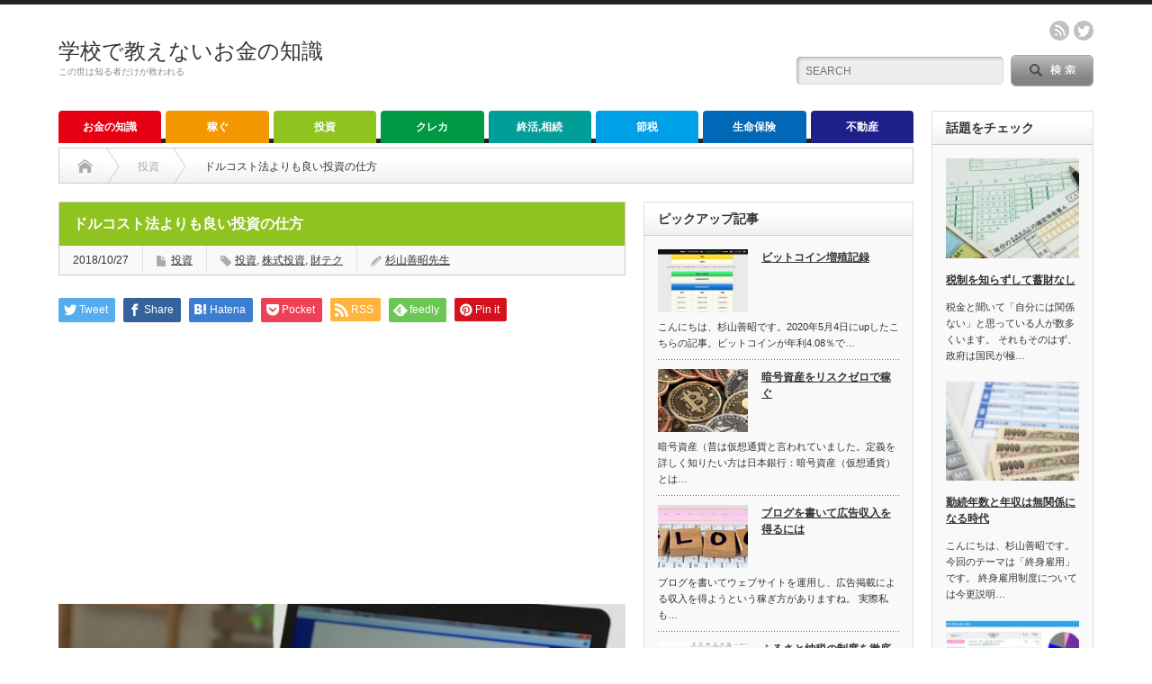

--- FILE ---
content_type: text/html; charset=UTF-8
request_url: https://money-school.net/dollar/
body_size: 15876
content:
<!DOCTYPE html PUBLIC "-//W3C//DTD XHTML 1.1//EN" "http://www.w3.org/TR/xhtml11/DTD/xhtml11.dtd">
<!--[if lt IE 9]><html xmlns="http://www.w3.org/1999/xhtml" xmlns:fb="http://www.facebook.com/2008/fbml" xmlns:og="http://ogp.me/ns#" class="ie"><![endif]-->
<!--[if (gt IE 9)|!(IE)]><!--><html xmlns="http://www.w3.org/1999/xhtml" xmlns:fb="http://www.facebook.com/2008/fbml" xmlns:og="http://ogp.me/ns#"><!--<![endif]-->
<head profile="http://gmpg.org/xfn/11">
<meta http-equiv="Content-Type" content="text/html; charset=UTF-8" />
<meta http-equiv="X-UA-Compatible" content="IE=edge,chrome=1" />
<meta name="viewport" content="width=device-width" />
<title>ドルコスト法よりも良い投資の仕方 | 学校で教えないお金の知識</title>
<meta name="description" content="投資の仕方を変えてみました。今までは、毎月定期的に一定金額を購入していました。購入する銘柄は、私が決めたROE,PER,PBRの数値をクリアしているもの。その他は調べません。" />
<meta property="og:type" content="article">
<meta property="og:url" content="https://money-school.net/dollar/">
<meta property="og:title" content="ドルコスト法よりも良い投資の仕方 &#8211; 学校で教えないお金の知識">
<meta property="og:description" content="投資の仕方を変えてみました。今までは、毎月定期的に一定金額を購入していました。購入する銘柄は、私が決めたROE,PER,PBRの数値をクリアしているもの。その他は調べません。">
<meta property="og:site_name" content="学校で教えないお金の知識">
<meta property="og:image" content="https://money-school.net/wp-content/uploads/2018/10/aea3bb51eee33861d7dea1dccb51f368_m.jpg">
<meta property="og:image:secure_url" content="https://money-school.net/wp-content/uploads/2018/10/aea3bb51eee33861d7dea1dccb51f368_m.jpg"> 
<meta property="og:image:width" content="800"> 
<meta property="og:image:height" content="354">
<meta name="twitter:card" content="summary">
<meta name="twitter:site" content="@moneyschool_net">
<meta name="twitter:creator" content="moneyschool_net">
<meta name="twitter:title" content="ドルコスト法よりも良い投資の仕方 &#8211; 学校で教えないお金の知識">
<meta property="twitter:description" content="投資の仕方を変えてみました。今までは、毎月定期的に一定金額を購入していました。購入する銘柄は、私が決めたROE,PER,PBRの数値をクリアしているもの。その他は調べません。">
<meta name="twitter:image:src" content="https://money-school.net/wp-content/uploads/2018/10/aea3bb51eee33861d7dea1dccb51f368_m.jpg">

<link rel="alternate" type="application/rss+xml" title="学校で教えないお金の知識 RSS Feed" href="https://money-school.net/feed/" />
<link rel="alternate" type="application/atom+xml" title="学校で教えないお金の知識 Atom Feed" href="https://money-school.net/feed/atom/" /> 
<link rel="pingback" href="https://money-school.net/xmlrpc.php" />

 
<meta name='robots' content='max-image-preview:large' />
<script type="text/javascript">
/* <![CDATA[ */
window._wpemojiSettings = {"baseUrl":"https:\/\/s.w.org\/images\/core\/emoji\/14.0.0\/72x72\/","ext":".png","svgUrl":"https:\/\/s.w.org\/images\/core\/emoji\/14.0.0\/svg\/","svgExt":".svg","source":{"concatemoji":"https:\/\/money-school.net\/wp-includes\/js\/wp-emoji-release.min.js?ver=6.4.7"}};
/*! This file is auto-generated */
!function(i,n){var o,s,e;function c(e){try{var t={supportTests:e,timestamp:(new Date).valueOf()};sessionStorage.setItem(o,JSON.stringify(t))}catch(e){}}function p(e,t,n){e.clearRect(0,0,e.canvas.width,e.canvas.height),e.fillText(t,0,0);var t=new Uint32Array(e.getImageData(0,0,e.canvas.width,e.canvas.height).data),r=(e.clearRect(0,0,e.canvas.width,e.canvas.height),e.fillText(n,0,0),new Uint32Array(e.getImageData(0,0,e.canvas.width,e.canvas.height).data));return t.every(function(e,t){return e===r[t]})}function u(e,t,n){switch(t){case"flag":return n(e,"\ud83c\udff3\ufe0f\u200d\u26a7\ufe0f","\ud83c\udff3\ufe0f\u200b\u26a7\ufe0f")?!1:!n(e,"\ud83c\uddfa\ud83c\uddf3","\ud83c\uddfa\u200b\ud83c\uddf3")&&!n(e,"\ud83c\udff4\udb40\udc67\udb40\udc62\udb40\udc65\udb40\udc6e\udb40\udc67\udb40\udc7f","\ud83c\udff4\u200b\udb40\udc67\u200b\udb40\udc62\u200b\udb40\udc65\u200b\udb40\udc6e\u200b\udb40\udc67\u200b\udb40\udc7f");case"emoji":return!n(e,"\ud83e\udef1\ud83c\udffb\u200d\ud83e\udef2\ud83c\udfff","\ud83e\udef1\ud83c\udffb\u200b\ud83e\udef2\ud83c\udfff")}return!1}function f(e,t,n){var r="undefined"!=typeof WorkerGlobalScope&&self instanceof WorkerGlobalScope?new OffscreenCanvas(300,150):i.createElement("canvas"),a=r.getContext("2d",{willReadFrequently:!0}),o=(a.textBaseline="top",a.font="600 32px Arial",{});return e.forEach(function(e){o[e]=t(a,e,n)}),o}function t(e){var t=i.createElement("script");t.src=e,t.defer=!0,i.head.appendChild(t)}"undefined"!=typeof Promise&&(o="wpEmojiSettingsSupports",s=["flag","emoji"],n.supports={everything:!0,everythingExceptFlag:!0},e=new Promise(function(e){i.addEventListener("DOMContentLoaded",e,{once:!0})}),new Promise(function(t){var n=function(){try{var e=JSON.parse(sessionStorage.getItem(o));if("object"==typeof e&&"number"==typeof e.timestamp&&(new Date).valueOf()<e.timestamp+604800&&"object"==typeof e.supportTests)return e.supportTests}catch(e){}return null}();if(!n){if("undefined"!=typeof Worker&&"undefined"!=typeof OffscreenCanvas&&"undefined"!=typeof URL&&URL.createObjectURL&&"undefined"!=typeof Blob)try{var e="postMessage("+f.toString()+"("+[JSON.stringify(s),u.toString(),p.toString()].join(",")+"));",r=new Blob([e],{type:"text/javascript"}),a=new Worker(URL.createObjectURL(r),{name:"wpTestEmojiSupports"});return void(a.onmessage=function(e){c(n=e.data),a.terminate(),t(n)})}catch(e){}c(n=f(s,u,p))}t(n)}).then(function(e){for(var t in e)n.supports[t]=e[t],n.supports.everything=n.supports.everything&&n.supports[t],"flag"!==t&&(n.supports.everythingExceptFlag=n.supports.everythingExceptFlag&&n.supports[t]);n.supports.everythingExceptFlag=n.supports.everythingExceptFlag&&!n.supports.flag,n.DOMReady=!1,n.readyCallback=function(){n.DOMReady=!0}}).then(function(){return e}).then(function(){var e;n.supports.everything||(n.readyCallback(),(e=n.source||{}).concatemoji?t(e.concatemoji):e.wpemoji&&e.twemoji&&(t(e.twemoji),t(e.wpemoji)))}))}((window,document),window._wpemojiSettings);
/* ]]> */
</script>
<style id='wp-emoji-styles-inline-css' type='text/css'>

	img.wp-smiley, img.emoji {
		display: inline !important;
		border: none !important;
		box-shadow: none !important;
		height: 1em !important;
		width: 1em !important;
		margin: 0 0.07em !important;
		vertical-align: -0.1em !important;
		background: none !important;
		padding: 0 !important;
	}
</style>
<link rel='stylesheet' id='wp-block-library-css' href='https://money-school.net/wp-includes/css/dist/block-library/style.min.css?ver=6.4.7' type='text/css' media='all' />
<style id='classic-theme-styles-inline-css' type='text/css'>
/*! This file is auto-generated */
.wp-block-button__link{color:#fff;background-color:#32373c;border-radius:9999px;box-shadow:none;text-decoration:none;padding:calc(.667em + 2px) calc(1.333em + 2px);font-size:1.125em}.wp-block-file__button{background:#32373c;color:#fff;text-decoration:none}
</style>
<style id='global-styles-inline-css' type='text/css'>
body{--wp--preset--color--black: #000000;--wp--preset--color--cyan-bluish-gray: #abb8c3;--wp--preset--color--white: #ffffff;--wp--preset--color--pale-pink: #f78da7;--wp--preset--color--vivid-red: #cf2e2e;--wp--preset--color--luminous-vivid-orange: #ff6900;--wp--preset--color--luminous-vivid-amber: #fcb900;--wp--preset--color--light-green-cyan: #7bdcb5;--wp--preset--color--vivid-green-cyan: #00d084;--wp--preset--color--pale-cyan-blue: #8ed1fc;--wp--preset--color--vivid-cyan-blue: #0693e3;--wp--preset--color--vivid-purple: #9b51e0;--wp--preset--gradient--vivid-cyan-blue-to-vivid-purple: linear-gradient(135deg,rgba(6,147,227,1) 0%,rgb(155,81,224) 100%);--wp--preset--gradient--light-green-cyan-to-vivid-green-cyan: linear-gradient(135deg,rgb(122,220,180) 0%,rgb(0,208,130) 100%);--wp--preset--gradient--luminous-vivid-amber-to-luminous-vivid-orange: linear-gradient(135deg,rgba(252,185,0,1) 0%,rgba(255,105,0,1) 100%);--wp--preset--gradient--luminous-vivid-orange-to-vivid-red: linear-gradient(135deg,rgba(255,105,0,1) 0%,rgb(207,46,46) 100%);--wp--preset--gradient--very-light-gray-to-cyan-bluish-gray: linear-gradient(135deg,rgb(238,238,238) 0%,rgb(169,184,195) 100%);--wp--preset--gradient--cool-to-warm-spectrum: linear-gradient(135deg,rgb(74,234,220) 0%,rgb(151,120,209) 20%,rgb(207,42,186) 40%,rgb(238,44,130) 60%,rgb(251,105,98) 80%,rgb(254,248,76) 100%);--wp--preset--gradient--blush-light-purple: linear-gradient(135deg,rgb(255,206,236) 0%,rgb(152,150,240) 100%);--wp--preset--gradient--blush-bordeaux: linear-gradient(135deg,rgb(254,205,165) 0%,rgb(254,45,45) 50%,rgb(107,0,62) 100%);--wp--preset--gradient--luminous-dusk: linear-gradient(135deg,rgb(255,203,112) 0%,rgb(199,81,192) 50%,rgb(65,88,208) 100%);--wp--preset--gradient--pale-ocean: linear-gradient(135deg,rgb(255,245,203) 0%,rgb(182,227,212) 50%,rgb(51,167,181) 100%);--wp--preset--gradient--electric-grass: linear-gradient(135deg,rgb(202,248,128) 0%,rgb(113,206,126) 100%);--wp--preset--gradient--midnight: linear-gradient(135deg,rgb(2,3,129) 0%,rgb(40,116,252) 100%);--wp--preset--font-size--small: 13px;--wp--preset--font-size--medium: 20px;--wp--preset--font-size--large: 36px;--wp--preset--font-size--x-large: 42px;--wp--preset--spacing--20: 0.44rem;--wp--preset--spacing--30: 0.67rem;--wp--preset--spacing--40: 1rem;--wp--preset--spacing--50: 1.5rem;--wp--preset--spacing--60: 2.25rem;--wp--preset--spacing--70: 3.38rem;--wp--preset--spacing--80: 5.06rem;--wp--preset--shadow--natural: 6px 6px 9px rgba(0, 0, 0, 0.2);--wp--preset--shadow--deep: 12px 12px 50px rgba(0, 0, 0, 0.4);--wp--preset--shadow--sharp: 6px 6px 0px rgba(0, 0, 0, 0.2);--wp--preset--shadow--outlined: 6px 6px 0px -3px rgba(255, 255, 255, 1), 6px 6px rgba(0, 0, 0, 1);--wp--preset--shadow--crisp: 6px 6px 0px rgba(0, 0, 0, 1);}:where(.is-layout-flex){gap: 0.5em;}:where(.is-layout-grid){gap: 0.5em;}body .is-layout-flow > .alignleft{float: left;margin-inline-start: 0;margin-inline-end: 2em;}body .is-layout-flow > .alignright{float: right;margin-inline-start: 2em;margin-inline-end: 0;}body .is-layout-flow > .aligncenter{margin-left: auto !important;margin-right: auto !important;}body .is-layout-constrained > .alignleft{float: left;margin-inline-start: 0;margin-inline-end: 2em;}body .is-layout-constrained > .alignright{float: right;margin-inline-start: 2em;margin-inline-end: 0;}body .is-layout-constrained > .aligncenter{margin-left: auto !important;margin-right: auto !important;}body .is-layout-constrained > :where(:not(.alignleft):not(.alignright):not(.alignfull)){max-width: var(--wp--style--global--content-size);margin-left: auto !important;margin-right: auto !important;}body .is-layout-constrained > .alignwide{max-width: var(--wp--style--global--wide-size);}body .is-layout-flex{display: flex;}body .is-layout-flex{flex-wrap: wrap;align-items: center;}body .is-layout-flex > *{margin: 0;}body .is-layout-grid{display: grid;}body .is-layout-grid > *{margin: 0;}:where(.wp-block-columns.is-layout-flex){gap: 2em;}:where(.wp-block-columns.is-layout-grid){gap: 2em;}:where(.wp-block-post-template.is-layout-flex){gap: 1.25em;}:where(.wp-block-post-template.is-layout-grid){gap: 1.25em;}.has-black-color{color: var(--wp--preset--color--black) !important;}.has-cyan-bluish-gray-color{color: var(--wp--preset--color--cyan-bluish-gray) !important;}.has-white-color{color: var(--wp--preset--color--white) !important;}.has-pale-pink-color{color: var(--wp--preset--color--pale-pink) !important;}.has-vivid-red-color{color: var(--wp--preset--color--vivid-red) !important;}.has-luminous-vivid-orange-color{color: var(--wp--preset--color--luminous-vivid-orange) !important;}.has-luminous-vivid-amber-color{color: var(--wp--preset--color--luminous-vivid-amber) !important;}.has-light-green-cyan-color{color: var(--wp--preset--color--light-green-cyan) !important;}.has-vivid-green-cyan-color{color: var(--wp--preset--color--vivid-green-cyan) !important;}.has-pale-cyan-blue-color{color: var(--wp--preset--color--pale-cyan-blue) !important;}.has-vivid-cyan-blue-color{color: var(--wp--preset--color--vivid-cyan-blue) !important;}.has-vivid-purple-color{color: var(--wp--preset--color--vivid-purple) !important;}.has-black-background-color{background-color: var(--wp--preset--color--black) !important;}.has-cyan-bluish-gray-background-color{background-color: var(--wp--preset--color--cyan-bluish-gray) !important;}.has-white-background-color{background-color: var(--wp--preset--color--white) !important;}.has-pale-pink-background-color{background-color: var(--wp--preset--color--pale-pink) !important;}.has-vivid-red-background-color{background-color: var(--wp--preset--color--vivid-red) !important;}.has-luminous-vivid-orange-background-color{background-color: var(--wp--preset--color--luminous-vivid-orange) !important;}.has-luminous-vivid-amber-background-color{background-color: var(--wp--preset--color--luminous-vivid-amber) !important;}.has-light-green-cyan-background-color{background-color: var(--wp--preset--color--light-green-cyan) !important;}.has-vivid-green-cyan-background-color{background-color: var(--wp--preset--color--vivid-green-cyan) !important;}.has-pale-cyan-blue-background-color{background-color: var(--wp--preset--color--pale-cyan-blue) !important;}.has-vivid-cyan-blue-background-color{background-color: var(--wp--preset--color--vivid-cyan-blue) !important;}.has-vivid-purple-background-color{background-color: var(--wp--preset--color--vivid-purple) !important;}.has-black-border-color{border-color: var(--wp--preset--color--black) !important;}.has-cyan-bluish-gray-border-color{border-color: var(--wp--preset--color--cyan-bluish-gray) !important;}.has-white-border-color{border-color: var(--wp--preset--color--white) !important;}.has-pale-pink-border-color{border-color: var(--wp--preset--color--pale-pink) !important;}.has-vivid-red-border-color{border-color: var(--wp--preset--color--vivid-red) !important;}.has-luminous-vivid-orange-border-color{border-color: var(--wp--preset--color--luminous-vivid-orange) !important;}.has-luminous-vivid-amber-border-color{border-color: var(--wp--preset--color--luminous-vivid-amber) !important;}.has-light-green-cyan-border-color{border-color: var(--wp--preset--color--light-green-cyan) !important;}.has-vivid-green-cyan-border-color{border-color: var(--wp--preset--color--vivid-green-cyan) !important;}.has-pale-cyan-blue-border-color{border-color: var(--wp--preset--color--pale-cyan-blue) !important;}.has-vivid-cyan-blue-border-color{border-color: var(--wp--preset--color--vivid-cyan-blue) !important;}.has-vivid-purple-border-color{border-color: var(--wp--preset--color--vivid-purple) !important;}.has-vivid-cyan-blue-to-vivid-purple-gradient-background{background: var(--wp--preset--gradient--vivid-cyan-blue-to-vivid-purple) !important;}.has-light-green-cyan-to-vivid-green-cyan-gradient-background{background: var(--wp--preset--gradient--light-green-cyan-to-vivid-green-cyan) !important;}.has-luminous-vivid-amber-to-luminous-vivid-orange-gradient-background{background: var(--wp--preset--gradient--luminous-vivid-amber-to-luminous-vivid-orange) !important;}.has-luminous-vivid-orange-to-vivid-red-gradient-background{background: var(--wp--preset--gradient--luminous-vivid-orange-to-vivid-red) !important;}.has-very-light-gray-to-cyan-bluish-gray-gradient-background{background: var(--wp--preset--gradient--very-light-gray-to-cyan-bluish-gray) !important;}.has-cool-to-warm-spectrum-gradient-background{background: var(--wp--preset--gradient--cool-to-warm-spectrum) !important;}.has-blush-light-purple-gradient-background{background: var(--wp--preset--gradient--blush-light-purple) !important;}.has-blush-bordeaux-gradient-background{background: var(--wp--preset--gradient--blush-bordeaux) !important;}.has-luminous-dusk-gradient-background{background: var(--wp--preset--gradient--luminous-dusk) !important;}.has-pale-ocean-gradient-background{background: var(--wp--preset--gradient--pale-ocean) !important;}.has-electric-grass-gradient-background{background: var(--wp--preset--gradient--electric-grass) !important;}.has-midnight-gradient-background{background: var(--wp--preset--gradient--midnight) !important;}.has-small-font-size{font-size: var(--wp--preset--font-size--small) !important;}.has-medium-font-size{font-size: var(--wp--preset--font-size--medium) !important;}.has-large-font-size{font-size: var(--wp--preset--font-size--large) !important;}.has-x-large-font-size{font-size: var(--wp--preset--font-size--x-large) !important;}
.wp-block-navigation a:where(:not(.wp-element-button)){color: inherit;}
:where(.wp-block-post-template.is-layout-flex){gap: 1.25em;}:where(.wp-block-post-template.is-layout-grid){gap: 1.25em;}
:where(.wp-block-columns.is-layout-flex){gap: 2em;}:where(.wp-block-columns.is-layout-grid){gap: 2em;}
.wp-block-pullquote{font-size: 1.5em;line-height: 1.6;}
</style>
<link rel='stylesheet' id='pz-linkcard-css' href='//money-school.net/wp-content/uploads/pz-linkcard/style.css?ver=2.4.7.48' type='text/css' media='all' />
<script type="text/javascript" src="https://money-school.net/wp-includes/js/jquery/jquery.min.js?ver=3.7.1" id="jquery-core-js"></script>
<script type="text/javascript" src="https://money-school.net/wp-includes/js/jquery/jquery-migrate.min.js?ver=3.4.1" id="jquery-migrate-js"></script>
<link rel="https://api.w.org/" href="https://money-school.net/wp-json/" /><link rel="alternate" type="application/json" href="https://money-school.net/wp-json/wp/v2/posts/449" /><link rel="canonical" href="https://money-school.net/dollar/" />
<link rel='shortlink' href='https://money-school.net/?p=449' />
<link rel="alternate" type="application/json+oembed" href="https://money-school.net/wp-json/oembed/1.0/embed?url=https%3A%2F%2Fmoney-school.net%2Fdollar%2F" />
<link rel="alternate" type="text/xml+oembed" href="https://money-school.net/wp-json/oembed/1.0/embed?url=https%3A%2F%2Fmoney-school.net%2Fdollar%2F&#038;format=xml" />
<style type="text/css"></style><style type="text/css">.broken_link, a.broken_link {
	text-decoration: line-through;
}</style>
<link rel="stylesheet" href="https://money-school.net/wp-content/themes/opinion_tcd018/style.css?ver=4.11.2" type="text/css" />
<link rel="stylesheet" href="https://money-school.net/wp-content/themes/opinion_tcd018/comment-style.css?ver=4.11.2" type="text/css" />

<link rel="stylesheet" media="screen and (min-width:769px)" href="https://money-school.net/wp-content/themes/opinion_tcd018/style_pc.css?ver=4.11.2" type="text/css" />
<link rel="stylesheet" media="screen and (max-width:768px)" href="https://money-school.net/wp-content/themes/opinion_tcd018/style_sp.css?ver=4.11.2" type="text/css" />
<link rel="stylesheet" media="screen and (max-width:768px)" href="https://money-school.net/wp-content/themes/opinion_tcd018/footer-bar/footer-bar.css?ver=?ver=4.11.2">

<link rel="stylesheet" href="https://money-school.net/wp-content/themes/opinion_tcd018/japanese.css?ver=4.11.2" type="text/css" />

<script type="text/javascript" src="https://money-school.net/wp-content/themes/opinion_tcd018/js/jscript.js?ver=4.11.2"></script>
<script type="text/javascript" src="https://money-school.net/wp-content/themes/opinion_tcd018/js/scroll.js?ver=4.11.2"></script>
<script type="text/javascript" src="https://money-school.net/wp-content/themes/opinion_tcd018/js/comment.js?ver=4.11.2"></script>
<script type="text/javascript" src="https://money-school.net/wp-content/themes/opinion_tcd018/js/rollover.js?ver=4.11.2"></script>
<!--[if lt IE 9]>
<link id="stylesheet" rel="stylesheet" href="https://money-school.net/wp-content/themes/opinion_tcd018/style_pc.css?ver=4.11.2" type="text/css" />
<script type="text/javascript" src="https://money-school.net/wp-content/themes/opinion_tcd018/js/ie.js?ver=4.11.2"></script>
<link rel="stylesheet" href="https://money-school.net/wp-content/themes/opinion_tcd018/ie.css" type="text/css" />
<![endif]-->

<!--[if IE 7]>
<link rel="stylesheet" href="https://money-school.net/wp-content/themes/opinion_tcd018/ie7.css" type="text/css" />
<![endif]-->


<style type="text/css">

body { font-size:14px; }

a:hover, #index_featured_post .post2 h4.title a:hover, #index_featured_post a, #logo a:hover, #footer_logo_text a:hover
 { color:#0077B3; }

.pc #global_menu li a, .archive_headline, .page_navi a:hover:hover, #single_title h2, #submit_comment:hover, #author_link:hover, #previous_next_post a:hover, #news_title h2,
 .profile_author_link:hover, #return_top, .author_social_link li.author_link a
 { background-color:#0077B3; }

#comment_textarea textarea:focus, #guest_info input:focus
 { border-color:#0077B3; }

#index_featured_post .post2 h4.title a:hover, #index_featured_post a:hover
 { color:#57BDCC; }

.pc #global_menu li a:hover, #return_top:hover, .author_social_link li.author_link a:hover
 { background-color:#57BDCC; }

.pc #global_menu ul li.menu-category-16 a { background:#E60012; } .pc #global_menu ul li.menu-category-16 a:hover { background:#D96C6C; } .flex-control-nav p span.category-link-16 { color:#E60012; } #index-category-post-16 .headline1 { border-left:5px solid #E60012; } #index-category-post-16 a:hover { color:#E60012; } .category-16 a:hover { color:#E60012; } .category-16 .archive_headline { background:#E60012; } .category-16 #post_list a:hover { color:#E60012; } .category-16 .post a { color:#E60012; } .category-16 .post a:hover { color:#D96C6C; } .category-16 .page_navi a:hover { color:#fff; background:#E60012; } .category-16 #guest_info input:focus { border:1px solid #E60012; } .category-16 #comment_textarea textarea:focus { border:1px solid #E60012; } .category-16 #submit_comment:hover { background:#E60012; } .category-16 #previous_next_post a:hover { background-color:#E60012; } .category-16 #single_author_link:hover { background-color:#E60012; } .category-16 #single_author_post li li a:hover { color:#E60012; } .category-16 #post_pagination a:hover { background-color:#E60012; } .category-16 #single_title h2 { background:#E60012; } .category-16 .author_social_link li.author_link a { background-color:#E60012; } .category-16 .author_social_link li.author_link a:hover { background-color:#D96C6C; } .pc #global_menu ul li.menu-category-27 a { background:#009944; } .pc #global_menu ul li.menu-category-27 a:hover { background:#3A9963; } .flex-control-nav p span.category-link-27 { color:#009944; } #index-category-post-27 .headline1 { border-left:5px solid #009944; } #index-category-post-27 a:hover { color:#009944; } .category-27 a:hover { color:#009944; } .category-27 .archive_headline { background:#009944; } .category-27 #post_list a:hover { color:#009944; } .category-27 .post a { color:#009944; } .category-27 .post a:hover { color:#3A9963; } .category-27 .page_navi a:hover { color:#fff; background:#009944; } .category-27 #guest_info input:focus { border:1px solid #009944; } .category-27 #comment_textarea textarea:focus { border:1px solid #009944; } .category-27 #submit_comment:hover { background:#009944; } .category-27 #previous_next_post a:hover { background-color:#009944; } .category-27 #single_author_link:hover { background-color:#009944; } .category-27 #single_author_post li li a:hover { color:#009944; } .category-27 #post_pagination a:hover { background-color:#009944; } .category-27 #single_title h2 { background:#009944; } .category-27 .author_social_link li.author_link a { background-color:#009944; } .category-27 .author_social_link li.author_link a:hover { background-color:#3A9963; } .pc #global_menu ul li.menu-category-18 a { background:#1D2088; } .pc #global_menu ul li.menu-category-18 a:hover { background:#505088; } .flex-control-nav p span.category-link-18 { color:#1D2088; } #index-category-post-18 .headline1 { border-left:5px solid #1D2088; } #index-category-post-18 a:hover { color:#1D2088; } .category-18 a:hover { color:#1D2088; } .category-18 .archive_headline { background:#1D2088; } .category-18 #post_list a:hover { color:#1D2088; } .category-18 .post a { color:#1D2088; } .category-18 .post a:hover { color:#505088; } .category-18 .page_navi a:hover { color:#fff; background:#1D2088; } .category-18 #guest_info input:focus { border:1px solid #1D2088; } .category-18 #comment_textarea textarea:focus { border:1px solid #1D2088; } .category-18 #submit_comment:hover { background:#1D2088; } .category-18 #previous_next_post a:hover { background-color:#1D2088; } .category-18 #single_author_link:hover { background-color:#1D2088; } .category-18 #single_author_post li li a:hover { color:#1D2088; } .category-18 #post_pagination a:hover { background-color:#1D2088; } .category-18 #single_title h2 { background:#1D2088; } .category-18 .author_social_link li.author_link a { background-color:#1D2088; } .category-18 .author_social_link li.author_link a:hover { background-color:#505088; } .pc #global_menu ul li.menu-category-24 a { background:#8FC31F; } .pc #global_menu ul li.menu-category-24 a:hover { background:#A4C365; } .flex-control-nav p span.category-link-24 { color:#8FC31F; } #index-category-post-24 .headline1 { border-left:5px solid #8FC31F; } #index-category-post-24 a:hover { color:#8FC31F; } .category-24 a:hover { color:#8FC31F; } .category-24 .archive_headline { background:#8FC31F; } .category-24 #post_list a:hover { color:#8FC31F; } .category-24 .post a { color:#8FC31F; } .category-24 .post a:hover { color:#A4C365; } .category-24 .page_navi a:hover { color:#fff; background:#8FC31F; } .category-24 #guest_info input:focus { border:1px solid #8FC31F; } .category-24 #comment_textarea textarea:focus { border:1px solid #8FC31F; } .category-24 #submit_comment:hover { background:#8FC31F; } .category-24 #previous_next_post a:hover { background-color:#8FC31F; } .category-24 #single_author_link:hover { background-color:#8FC31F; } .category-24 #single_author_post li li a:hover { color:#8FC31F; } .category-24 #post_pagination a:hover { background-color:#8FC31F; } .category-24 #single_title h2 { background:#8FC31F; } .category-24 .author_social_link li.author_link a { background-color:#8FC31F; } .category-24 .author_social_link li.author_link a:hover { background-color:#A4C365; } .pc #global_menu ul li.menu-category-17 a { background:#0068B7; } .pc #global_menu ul li.menu-category-17 a:hover { background:#4F8AB7; } .flex-control-nav p span.category-link-17 { color:#0068B7; } #index-category-post-17 .headline1 { border-left:5px solid #0068B7; } #index-category-post-17 a:hover { color:#0068B7; } .category-17 a:hover { color:#0068B7; } .category-17 .archive_headline { background:#0068B7; } .category-17 #post_list a:hover { color:#0068B7; } .category-17 .post a { color:#0068B7; } .category-17 .post a:hover { color:#4F8AB7; } .category-17 .page_navi a:hover { color:#fff; background:#0068B7; } .category-17 #guest_info input:focus { border:1px solid #0068B7; } .category-17 #comment_textarea textarea:focus { border:1px solid #0068B7; } .category-17 #submit_comment:hover { background:#0068B7; } .category-17 #previous_next_post a:hover { background-color:#0068B7; } .category-17 #single_author_link:hover { background-color:#0068B7; } .category-17 #single_author_post li li a:hover { color:#0068B7; } .category-17 #post_pagination a:hover { background-color:#0068B7; } .category-17 #single_title h2 { background:#0068B7; } .category-17 .author_social_link li.author_link a { background-color:#0068B7; } .category-17 .author_social_link li.author_link a:hover { background-color:#4F8AB7; } .pc #global_menu ul li.menu-category-9 a { background:#F39800; } .pc #global_menu ul li.menu-category-9 a:hover { background:#F3BC68; } .flex-control-nav p span.category-link-9 { color:#F39800; } #index-category-post-9 .headline1 { border-left:5px solid #F39800; } #index-category-post-9 a:hover { color:#F39800; } .category-9 a:hover { color:#F39800; } .category-9 .archive_headline { background:#F39800; } .category-9 #post_list a:hover { color:#F39800; } .category-9 .post a { color:#F39800; } .category-9 .post a:hover { color:#F3BC68; } .category-9 .page_navi a:hover { color:#fff; background:#F39800; } .category-9 #guest_info input:focus { border:1px solid #F39800; } .category-9 #comment_textarea textarea:focus { border:1px solid #F39800; } .category-9 #submit_comment:hover { background:#F39800; } .category-9 #previous_next_post a:hover { background-color:#F39800; } .category-9 #single_author_link:hover { background-color:#F39800; } .category-9 #single_author_post li li a:hover { color:#F39800; } .category-9 #post_pagination a:hover { background-color:#F39800; } .category-9 #single_title h2 { background:#F39800; } .category-9 .author_social_link li.author_link a { background-color:#F39800; } .category-9 .author_social_link li.author_link a:hover { background-color:#F3BC68; } .pc #global_menu ul li.menu-category-19 a { background:#00A0E9; } .pc #global_menu ul li.menu-category-19 a:hover { background:#62C5E9; } .flex-control-nav p span.category-link-19 { color:#00A0E9; } #index-category-post-19 .headline1 { border-left:5px solid #00A0E9; } #index-category-post-19 a:hover { color:#00A0E9; } .category-19 a:hover { color:#00A0E9; } .category-19 .archive_headline { background:#00A0E9; } .category-19 #post_list a:hover { color:#00A0E9; } .category-19 .post a { color:#00A0E9; } .category-19 .post a:hover { color:#62C5E9; } .category-19 .page_navi a:hover { color:#fff; background:#00A0E9; } .category-19 #guest_info input:focus { border:1px solid #00A0E9; } .category-19 #comment_textarea textarea:focus { border:1px solid #00A0E9; } .category-19 #submit_comment:hover { background:#00A0E9; } .category-19 #previous_next_post a:hover { background-color:#00A0E9; } .category-19 #single_author_link:hover { background-color:#00A0E9; } .category-19 #single_author_post li li a:hover { color:#00A0E9; } .category-19 #post_pagination a:hover { background-color:#00A0E9; } .category-19 #single_title h2 { background:#00A0E9; } .category-19 .author_social_link li.author_link a { background-color:#00A0E9; } .category-19 .author_social_link li.author_link a:hover { background-color:#62C5E9; } .pc #global_menu ul li.menu-category-1 a { background:#009E96; } .pc #global_menu ul li.menu-category-1 a:hover { background:#57BDCC; } .flex-control-nav p span.category-link-1 { color:#009E96; } #index-category-post-1 .headline1 { border-left:5px solid #009E96; } #index-category-post-1 a:hover { color:#009E96; } .category-1 a:hover { color:#009E96; } .category-1 .archive_headline { background:#009E96; } .category-1 #post_list a:hover { color:#009E96; } .category-1 .post a { color:#009E96; } .category-1 .post a:hover { color:#57BDCC; } .category-1 .page_navi a:hover { color:#fff; background:#009E96; } .category-1 #guest_info input:focus { border:1px solid #009E96; } .category-1 #comment_textarea textarea:focus { border:1px solid #009E96; } .category-1 #submit_comment:hover { background:#009E96; } .category-1 #previous_next_post a:hover { background-color:#009E96; } .category-1 #single_author_link:hover { background-color:#009E96; } .category-1 #single_author_post li li a:hover { color:#009E96; } .category-1 #post_pagination a:hover { background-color:#009E96; } .category-1 #single_title h2 { background:#009E96; } .category-1 .author_social_link li.author_link a { background-color:#009E96; } .category-1 .author_social_link li.author_link a:hover { background-color:#57BDCC; } 

</style>


</head>
<body class="post-template-default single single-post postid-449 single-format-standard category-24">

 <div id="header_wrap">

  <div id="header" class="clearfix">

  <!-- logo -->
   <div id='logo_text'>
<h1 id="logo"><a href="https://money-school.net/">学校で教えないお金の知識</a></h1>
<h2 id="description">この世は知る者だけが救われる</h2>
</div>


   <!-- header meu -->
   <div id="header_menu_area">

    <div id="header_menu">
         </div>

        <!-- social button -->
        <ul class="social_link clearfix" id="header_social_link">
          <li class="rss"><a class="target_blank" href="https://money-school.net/feed/">rss</a></li>
               <li class="twitter"><a class="target_blank" href="https://twitter.com/moneyschool_net">twitter</a></li>
              </ul>
        
   </div><!-- END #header_menu_area -->

   <!-- search area -->
   <div class="search_area">
        <form method="get" id="searchform" action="https://money-school.net/">
     <div id="search_button"><input type="submit" value="SEARCH" /></div>
     <div id="search_input"><input type="text" value="SEARCH" name="s" onfocus="if (this.value == 'SEARCH') this.value = '';" onblur="if (this.value == '') this.value = 'SEARCH';" /></div>
    </form>
       </div>

   <!-- banner -->
         
   <a href="#" class="menu_button"></a>

  </div><!-- END #header -->

 </div><!-- END #header_wrap -->

 <!-- global menu -->
  <div id="global_menu" class="clearfix">
  <ul id="menu-%e3%83%88%e3%83%83%e3%83%97" class="menu"><li id="menu-item-83" class="menu-item menu-item-type-taxonomy menu-item-object-category menu-item-83 menu-category-16"><a href="https://money-school.net/category/chishiki/">お金の知識</a></li>
<li id="menu-item-65" class="menu-item menu-item-type-taxonomy menu-item-object-category menu-item-65 menu-category-9"><a href="https://money-school.net/category/earn/">稼ぐ</a></li>
<li id="menu-item-79" class="menu-item menu-item-type-taxonomy menu-item-object-category current-post-ancestor current-menu-parent current-post-parent menu-item-79 menu-category-24"><a href="https://money-school.net/category/toushi/">投資</a></li>
<li id="menu-item-80" class="menu-item menu-item-type-taxonomy menu-item-object-category menu-item-80 menu-category-27"><a href="https://money-school.net/category/creditcard/">クレカ</a></li>
<li id="menu-item-125" class="menu-item menu-item-type-taxonomy menu-item-object-category menu-item-125 menu-category-1"><a href="https://money-school.net/category/syuukatsu/">終活,相続</a></li>
<li id="menu-item-71" class="menu-item menu-item-type-taxonomy menu-item-object-category menu-item-71 menu-category-19"><a href="https://money-school.net/category/tax/">節税</a></li>
<li id="menu-item-70" class="menu-item menu-item-type-taxonomy menu-item-object-category menu-item-70 menu-category-17"><a href="https://money-school.net/category/lifeinsurance/">生命保険</a></li>
<li id="menu-item-84" class="menu-item menu-item-type-taxonomy menu-item-object-category menu-item-84 menu-category-18"><a href="https://money-school.net/category/realestate/">不動産</a></li>
</ul> </div>
 
 <!-- smartphone banner -->
 
 <div id="contents" class="clearfix">

<div id="main_col">

 <ul id="bread_crumb" class="clearfix" itemscope itemtype="http://schema.org/BreadcrumbList">
 <li itemprop="itemListElement" itemscope itemtype="http://schema.org/ListItem" class="home"><a itemprop="item" href="https://money-school.net/"><span itemprop="name">Home</span></a><meta itemprop="position" content="1" /></li>

  <li itemprop="itemListElement" itemscope itemtype="http://schema.org/ListItem">
    <a itemprop="item" href="https://money-school.net/category/toushi/"><span itemprop="name">投資</span></a>
    <meta itemprop="position" content="2" /></li>
  <li itemprop="itemListElement" itemscope itemtype="http://schema.org/ListItem" class="last"><span itemprop="name">ドルコスト法よりも良い投資の仕方</span><meta itemprop="position" content="3" /></li>

</ul>

 <div id="left_col">

  
  <div id="single_title">
   <h2>ドルコスト法よりも良い投資の仕方</h2>
   <ul id="single_meta" class="clearfix">
    <li class="date">2018/10/27</li>    <li class="post_category"><a href="https://money-school.net/category/toushi/" rel="category tag">投資</a></li>
    <li class="post_tag"><a href="https://money-school.net/tag/%e6%8a%95%e8%b3%87/" rel="tag">投資</a>, <a href="https://money-school.net/tag/%e6%a0%aa%e5%bc%8f%e6%8a%95%e8%b3%87/" rel="tag">株式投資</a>, <a href="https://money-school.net/tag/%e8%b2%a1%e3%83%86%e3%82%af/" rel="tag">財テク</a></li>        <li class="post_author"><a href="https://money-school.net/author/yoshydesu10/" title="投稿者：杉山善昭先生" class="url fn" rel="author">杉山善昭先生</a></li>   </ul>
  </div>

      <div style="clear:both; margin:40px 0 -20px;">
   
<!--Type1-->

<div id="share_top1">

 

<div class="sns">
<ul class="type1 clearfix">
<!--Twitterボタン-->
<li class="twitter">
<a href="//twitter.com/share?text=%E3%83%89%E3%83%AB%E3%82%B3%E3%82%B9%E3%83%88%E6%B3%95%E3%82%88%E3%82%8A%E3%82%82%E8%89%AF%E3%81%84%E6%8A%95%E8%B3%87%E3%81%AE%E4%BB%95%E6%96%B9&url=https%3A%2F%2Fmoney-school.net%2Fdollar%2F&via=moneyschool_net&tw_p=tweetbutton&related=moneyschool_net" onclick="javascript:window.open(this.href, '', 'menubar=no,toolbar=no,resizable=yes,scrollbars=yes,height=400,width=600');return false;"><i class="icon-twitter"></i><span class="ttl">Tweet</span><span class="share-count"></span></a></li>

<!--Facebookボタン-->
<li class="facebook">
<a href="//www.facebook.com/sharer/sharer.php?u=https://money-school.net/dollar/&amp;t=%E3%83%89%E3%83%AB%E3%82%B3%E3%82%B9%E3%83%88%E6%B3%95%E3%82%88%E3%82%8A%E3%82%82%E8%89%AF%E3%81%84%E6%8A%95%E8%B3%87%E3%81%AE%E4%BB%95%E6%96%B9" class="facebook-btn-icon-link" target="blank" rel="nofollow"><i class="icon-facebook"></i><span class="ttl">Share</span><span class="share-count"></span></a></li>

<!--Hatebuボタン-->
<li class="hatebu">
<a href="//b.hatena.ne.jp/add?mode=confirm&url=https%3A%2F%2Fmoney-school.net%2Fdollar%2F" onclick="javascript:window.open(this.href, '', 'menubar=no,toolbar=no,resizable=yes,scrollbars=yes,height=400,width=510');return false;" ><i class="icon-hatebu"></i><span class="ttl">Hatena</span><span class="share-count"></span></a></li>

<!--Pocketボタン-->
<li class="pocket">
<a href="//getpocket.com/edit?url=https%3A%2F%2Fmoney-school.net%2Fdollar%2F&title=%E3%83%89%E3%83%AB%E3%82%B3%E3%82%B9%E3%83%88%E6%B3%95%E3%82%88%E3%82%8A%E3%82%82%E8%89%AF%E3%81%84%E6%8A%95%E8%B3%87%E3%81%AE%E4%BB%95%E6%96%B9" target="blank"><i class="icon-pocket"></i><span class="ttl">Pocket</span><span class="share-count"></span></a></li>

<!--RSSボタン-->
<li class="rss">
<a href="https://money-school.net/feed/" target="blank"><i class="icon-rss"></i><span class="ttl">RSS</span></a></li>

<!--Feedlyボタン-->
<li class="feedly">
<a href="//feedly.com/index.html#subscription/feed/https://money-school.net/feed/" target="blank"><i class="icon-feedly"></i><span class="ttl">feedly</span><span class="share-count"></span></a></li>

<!--Pinterestボタン-->
<li class="pinterest">
<a rel="nofollow" target="_blank" href="https://www.pinterest.com/pin/create/button/?url=https%3A%2F%2Fmoney-school.net%2Fdollar%2F&media=https://money-school.net/wp-content/uploads/2018/10/aea3bb51eee33861d7dea1dccb51f368_m.jpg&description=%E3%83%89%E3%83%AB%E3%82%B3%E3%82%B9%E3%83%88%E6%B3%95%E3%82%88%E3%82%8A%E3%82%82%E8%89%AF%E3%81%84%E6%8A%95%E8%B3%87%E3%81%AE%E4%BB%95%E6%96%B9"><i class="icon-pinterest"></i><span class="ttl">Pin&nbsp;it</span></a></li>

</ul>
</div>

</div>


<!--Type2-->

<!--Type3-->

<!--Type4-->

<!--Type5-->
   </div>
   
  <div class="post clearfix">

         <div id="single_banner1">
         <script async src="//pagead2.googlesyndication.com/pagead/js/adsbygoogle.js"></script>
<!-- 学校では教えないお金の知識リンク広告 -->
<ins class="adsbygoogle"
     style="display:block"
     data-ad-client="ca-pub-0870491763655650"
     data-ad-slot="7850586936"
     data-ad-format="link"
     data-full-width-responsive="true"></ins>
<script>
(adsbygoogle = window.adsbygoogle || []).push({});
</script>       </div>
      
   <div class="post_image"><img width="800" height="354" src="https://money-school.net/wp-content/uploads/2018/10/aea3bb51eee33861d7dea1dccb51f368_m.jpg" class="attachment-large size-large wp-post-image" alt="株式投資" decoding="async" fetchpriority="high" srcset="https://money-school.net/wp-content/uploads/2018/10/aea3bb51eee33861d7dea1dccb51f368_m.jpg 800w, https://money-school.net/wp-content/uploads/2018/10/aea3bb51eee33861d7dea1dccb51f368_m-300x133.jpg 300w, https://money-school.net/wp-content/uploads/2018/10/aea3bb51eee33861d7dea1dccb51f368_m-768x340.jpg 768w" sizes="(max-width: 800px) 100vw, 800px" /></div>
   
   <p>投資の仕方を変えてみました。<br />
今までは、毎月定期的に一定金額を購入していました。<br />
購入する銘柄は、私が決めたROE,PER,PBRの数値をクリアしているもの。<br />
その他は調べません。</p>
<p>誤解を恐れずに言えば、あまり頭を使わずに買いたかったからです。<br />
二十代で株式投資を始めたのですが、当時は仕事の時間を削って銘柄を厳選し、購入した後も値動きが気になって気になって。。。という苦い経験があります。<br />
仕事にならないので、以来、簡単に買い、放りっぱなしが私のスタイルになっています。</p>
<p>機械的に購入すれば、検討する為に脳のリソースを使わなくても済みますからね。</p>
<p>ところが、少し思う事がありその方針を変更することにしました。<br />
というのも、株式相場は当然の事ながら値動きがあります。</p>
<p>定期的に一定金額を購入してしまうと、相場が下落したタイミングで仕込もうと思っても資金がなく購入できません。<br />
翌月になり購入できるタイミングには既に買うタイミングを逃しているということも珍しくありません。</p>
<p>もっとも、ROE,PER,PBRの指標で購入しているので、割高では仕込んでいませんが。<br />
それでも世界経済の影響で割安株が更に割安になるタイミングがあります。</p>
<p>そこで購入方法を変える事にしました。<br />
毎月証券口座にはお金を入れますが、購入は基本しません。</p>
<p>では、どのタイミングで購入するかというと、相場が大幅下落したタイミングです。<br />
<img decoding="async" src="https://money-school.net/wp-content/uploads/2018/11/dcb157fcbab46922bdfabb7baad5235a_m.jpg" alt="株価暴落" width="800" height="354" class="alignnone size-full wp-image-594" srcset="https://money-school.net/wp-content/uploads/2018/11/dcb157fcbab46922bdfabb7baad5235a_m.jpg 800w, https://money-school.net/wp-content/uploads/2018/11/dcb157fcbab46922bdfabb7baad5235a_m-300x133.jpg 300w, https://money-school.net/wp-content/uploads/2018/11/dcb157fcbab46922bdfabb7baad5235a_m-768x340.jpg 768w" sizes="(max-width: 800px) 100vw, 800px" /><br clear="left"><br />
もちろん、一番の谷底で購入できる保証はどこにもありませんし、購入直後に更に下落する可能性も否定できません。<br />
しかし、ROE,PER,PBRの指標と併せて購入をすれば。8割がた失敗しないと思います。</p>
<p>株式投資をしている話をクライアントにすると、「杉山先生はお金持ちなんですね」と言われることが間々あります。<br />
多くの人が誤解していますが、株式投資は数百円から始めることができます。</p>
<p>ミニ株と言って、100株単位で購入しなければいけない銘柄でも1株から購入できる制度です。<br />
筆者が使っているのはSBI証券。</p>
<p>別の記事でも書いていますが、確定拠出年金も利用できて、しかも手数料が安くてオススメです。<br />
ディズニーランドを経営しているオリエンタルランド。<br />
この記事を書いている時点で、株価は10,140円。<br />
過去1年間でこの価格はかなり割安レベルです。<br />
と言っても、オリエンタルランドの業績が落ちているのではなく、日経平均の下落の影響を受けているに過ぎません。</p>
<p>ここ20日程度で2,000円の下落ですからね。<br />
今なら、たった1万円ちょっとの投資でディズニーランドの株主になれます。</p>
<p>株式投資はお金持ちだけのものではありません。<br />
庶民だって十分できますし、1株でも購入すると違った世界が見えてきますよ。<br />
<!--Ads1--></p>

   
 
         <div id="single_banner2">
         <script async src="//pagead2.googlesyndication.com/pagead/js/adsbygoogle.js"></script>
<!-- 学校では教えないお金の知識リンク広告 -->
<ins class="adsbygoogle"
     style="display:block"
     data-ad-client="ca-pub-0870491763655650"
     data-ad-slot="7850586936"
     data-ad-format="link"
     data-full-width-responsive="true"></ins>
<script>
(adsbygoogle = window.adsbygoogle || []).push({});
</script>       </div>
      
  </div><!-- END .post -->
   <!-- sns button bottom -->
      <div style="clear:both; margin:20px 0 30px;">
   
<!--Type1-->

<div id="share_top1">

 

<div class="sns">
<ul class="type1 clearfix">
<!--Twitterボタン-->
<li class="twitter">
<a href="//twitter.com/share?text=%E3%83%89%E3%83%AB%E3%82%B3%E3%82%B9%E3%83%88%E6%B3%95%E3%82%88%E3%82%8A%E3%82%82%E8%89%AF%E3%81%84%E6%8A%95%E8%B3%87%E3%81%AE%E4%BB%95%E6%96%B9&url=https%3A%2F%2Fmoney-school.net%2Fdollar%2F&via=moneyschool_net&tw_p=tweetbutton&related=moneyschool_net" onclick="javascript:window.open(this.href, '', 'menubar=no,toolbar=no,resizable=yes,scrollbars=yes,height=400,width=600');return false;"><i class="icon-twitter"></i><span class="ttl">Tweet</span><span class="share-count"></span></a></li>

<!--Facebookボタン-->
<li class="facebook">
<a href="//www.facebook.com/sharer/sharer.php?u=https://money-school.net/dollar/&amp;t=%E3%83%89%E3%83%AB%E3%82%B3%E3%82%B9%E3%83%88%E6%B3%95%E3%82%88%E3%82%8A%E3%82%82%E8%89%AF%E3%81%84%E6%8A%95%E8%B3%87%E3%81%AE%E4%BB%95%E6%96%B9" class="facebook-btn-icon-link" target="blank" rel="nofollow"><i class="icon-facebook"></i><span class="ttl">Share</span><span class="share-count"></span></a></li>

<!--Hatebuボタン-->
<li class="hatebu">
<a href="//b.hatena.ne.jp/add?mode=confirm&url=https%3A%2F%2Fmoney-school.net%2Fdollar%2F" onclick="javascript:window.open(this.href, '', 'menubar=no,toolbar=no,resizable=yes,scrollbars=yes,height=400,width=510');return false;" ><i class="icon-hatebu"></i><span class="ttl">Hatena</span><span class="share-count"></span></a></li>

<!--Pocketボタン-->
<li class="pocket">
<a href="//getpocket.com/edit?url=https%3A%2F%2Fmoney-school.net%2Fdollar%2F&title=%E3%83%89%E3%83%AB%E3%82%B3%E3%82%B9%E3%83%88%E6%B3%95%E3%82%88%E3%82%8A%E3%82%82%E8%89%AF%E3%81%84%E6%8A%95%E8%B3%87%E3%81%AE%E4%BB%95%E6%96%B9" target="blank"><i class="icon-pocket"></i><span class="ttl">Pocket</span><span class="share-count"></span></a></li>

<!--RSSボタン-->
<li class="rss">
<a href="https://money-school.net/feed/" target="blank"><i class="icon-rss"></i><span class="ttl">RSS</span></a></li>

<!--Feedlyボタン-->
<li class="feedly">
<a href="//feedly.com/index.html#subscription/feed/https://money-school.net/feed/" target="blank"><i class="icon-feedly"></i><span class="ttl">feedly</span><span class="share-count"></span></a></li>

<!--Pinterestボタン-->
<li class="pinterest">
<a rel="nofollow" target="_blank" href="https://www.pinterest.com/pin/create/button/?url=https%3A%2F%2Fmoney-school.net%2Fdollar%2F&media=https://money-school.net/wp-content/uploads/2018/10/aea3bb51eee33861d7dea1dccb51f368_m.jpg&description=%E3%83%89%E3%83%AB%E3%82%B3%E3%82%B9%E3%83%88%E6%B3%95%E3%82%88%E3%82%8A%E3%82%82%E8%89%AF%E3%81%84%E6%8A%95%E8%B3%87%E3%81%AE%E4%BB%95%E6%96%B9"><i class="icon-pinterest"></i><span class="ttl">Pin&nbsp;it</span></a></li>

</ul>
</div>

</div>


<!--Type2-->

<!--Type3-->

<!--Type4-->

<!--Type5-->
   </div>
      <!-- /sns button bottom -->
  <!-- author info -->
    <div id="single_author" class="clearfix">
   <a id="single_author_avatar" href="https://money-school.net/author/yoshydesu10/"><img alt='' src='https://secure.gravatar.com/avatar/8dde10527aa2fa9fdcffa66f8bf3e53f?s=70&#038;d=mm&#038;r=g' srcset='https://secure.gravatar.com/avatar/8dde10527aa2fa9fdcffa66f8bf3e53f?s=140&#038;d=mm&#038;r=g 2x' class='avatar avatar-70 photo' height='70' width='70' decoding='async'/></a>
   <div id="single_author_meta" class="clearfix">
    <h4 id="single_author_name"><a href="https://money-school.net/author/yoshydesu10/">杉山善昭先生</a><span id="single_author_name2">お金の仕組み研究家</span></h4>
    <a id="single_author_link" href="https://money-school.net/author/yoshydesu10/">投稿者プロフィール</a>
        <div id="single_author_desc">
     <p>(有)ライフステージ代表取締役、（公社）神奈川県宅建協会中央無料相談所相談員<br />
任意売却に精通する宅地建物取引士であり、金融知識が豊富。<br />
投資家としてビジネスコンサルも手掛ける。<br />
<a href="/author/yoshydesu10/" target="_blank">プロフィール続きを見る</a></p>
    </div>
            <ul class="author_social_link clearfix">
     <li class="author_link"><a href="https://www.sugiyama-yoshiaki.net/" target="_blank">WEB</a></li>     <li class="twitter"><a href="https://twitter.com/ninnbai" target="_blank">Twitter</a></li>     <li class="facebook"><a href="https://www.facebook.com/sugisan.desu" target="_blank">Facebook</a></li>    </ul>
       </div><!-- END author_meta -->
  </div><!-- END #post_author -->
  <div id="single_author_post">
      <h3 class="headline2">この著者の最新の記事</h3>
   <ul class="clearfix">
        <li class="clearfix odd">
     <a class="image" href="https://money-school.net/200617/"><img width="150" height="112" src="https://money-school.net/wp-content/uploads/2020/06/0617-150x112.jpg" class="attachment-size3 size-size3 wp-post-image" alt="ビットコインを増やす200617" decoding="async" loading="lazy" srcset="https://money-school.net/wp-content/uploads/2020/06/0617-150x112.jpg 150w, https://money-school.net/wp-content/uploads/2020/06/0617-280x210.jpg 280w" sizes="(max-width: 150px) 100vw, 150px" /></a>
     <div class="info">
      <ul class="meta clearfix">
       <li class="date">2023/5/8</li>       <li class="category"><a href="https://money-school.net/category/chishiki/" rel="category tag">お金の知識</a></li>
      </ul>
      <h4 class="title"><a href="https://money-school.net/200617/">ビットコイン増殖記録</a></h4>
     </div>
    </li>
        <li class="clearfix even">
     <a class="image" href="https://money-school.net/meishi/"><img width="150" height="112" src="https://money-school.net/wp-content/uploads/2023/05/26509421_m-150x112.jpg" class="attachment-size3 size-size3 wp-post-image" alt="" decoding="async" loading="lazy" srcset="https://money-school.net/wp-content/uploads/2023/05/26509421_m-150x112.jpg 150w, https://money-school.net/wp-content/uploads/2023/05/26509421_m-280x210.jpg 280w" sizes="(max-width: 150px) 100vw, 150px" /></a>
     <div class="info">
      <ul class="meta clearfix">
       <li class="date">2023/5/8</li>       <li class="category"><a href="https://money-school.net/category/earn/" rel="category tag">稼ぐ</a></li>
      </ul>
      <h4 class="title"><a href="https://money-school.net/meishi/">異業種交流会で大量の名刺を一瞬で管理、保存する方法</a></h4>
     </div>
    </li>
        <li class="clearfix odd">
     <a class="image" href="https://money-school.net/%e5%86%99%e7%9c%9fac%e3%81%a7%e3%81%84%e3%81%8f%e3%82%89%e7%a8%bc%e3%81%92%e3%81%9f%e3%81%ae%e3%81%8b%ef%bc%9f/"><img width="150" height="112" src="https://money-school.net/wp-content/uploads/2023/04/syasi-150x112.jpg" class="attachment-size3 size-size3 wp-post-image" alt="" decoding="async" loading="lazy" srcset="https://money-school.net/wp-content/uploads/2023/04/syasi-150x112.jpg 150w, https://money-school.net/wp-content/uploads/2023/04/syasi-280x210.jpg 280w" sizes="(max-width: 150px) 100vw, 150px" /></a>
     <div class="info">
      <ul class="meta clearfix">
       <li class="date">2023/4/29</li>       <li class="category"><a href="https://money-school.net/category/earn/" rel="category tag">稼ぐ</a></li>
      </ul>
      <h4 class="title"><a href="https://money-school.net/%e5%86%99%e7%9c%9fac%e3%81%a7%e3%81%84%e3%81%8f%e3%82%89%e7%a8%bc%e3%81%92%e3%81%9f%e3%81%ae%e3%81%8b%ef%bc%9f/">写真ACでいくら稼げたのか？</a></h4>
     </div>
    </li>
        <li class="clearfix even">
     <a class="image" href="https://money-school.net/innsyokumiles/"><img width="150" height="112" src="https://money-school.net/wp-content/uploads/2020/10/413969_m-150x112.jpg" class="attachment-size3 size-size3 wp-post-image" alt="飛行機" decoding="async" loading="lazy" srcset="https://money-school.net/wp-content/uploads/2020/10/413969_m-150x112.jpg 150w, https://money-school.net/wp-content/uploads/2020/10/413969_m-280x210.jpg 280w" sizes="(max-width: 150px) 100vw, 150px" /></a>
     <div class="info">
      <ul class="meta clearfix">
       <li class="date">2023/2/4</li>       <li class="category"><a href="https://money-school.net/category/chishiki/" rel="category tag">お金の知識</a>, <a href="https://money-school.net/category/creditcard/" rel="category tag">クレカ</a></li>
      </ul>
      <h4 class="title"><a href="https://money-school.net/innsyokumiles/">飲食店に行ってマイルをためる方法</a></h4>
     </div>
    </li>
        <li class="clearfix odd">
     <a class="image" href="https://money-school.net/20201231-2/"><img width="150" height="112" src="https://money-school.net/wp-content/uploads/2020/12/12231-150x112.jpg" class="attachment-size3 size-size3 wp-post-image" alt="20201231確定拠出年金掛け金割合" decoding="async" loading="lazy" srcset="https://money-school.net/wp-content/uploads/2020/12/12231-150x112.jpg 150w, https://money-school.net/wp-content/uploads/2020/12/12231-280x210.jpg 280w" sizes="(max-width: 150px) 100vw, 150px" /></a>
     <div class="info">
      <ul class="meta clearfix">
       <li class="date">2020/12/31</li>       <li class="category"><a href="https://money-school.net/category/toushi/" rel="category tag">投資</a></li>
      </ul>
      <h4 class="title"><a href="https://money-school.net/20201231-2/">2020年12月31日確定拠出年金リバランス</a></h4>
     </div>
    </li>
        <li class="clearfix even">
     <a class="image" href="https://money-school.net/sugoiapa/"><img width="150" height="112" src="https://money-school.net/wp-content/uploads/2020/07/20200717_140135292_iOS-150x112.jpg" class="attachment-size3 size-size3 wp-post-image" alt="客室内" decoding="async" loading="lazy" srcset="https://money-school.net/wp-content/uploads/2020/07/20200717_140135292_iOS-150x112.jpg 150w, https://money-school.net/wp-content/uploads/2020/07/20200717_140135292_iOS-300x225.jpg 300w, https://money-school.net/wp-content/uploads/2020/07/20200717_140135292_iOS-1024x768.jpg 1024w, https://money-school.net/wp-content/uploads/2020/07/20200717_140135292_iOS-768x576.jpg 768w, https://money-school.net/wp-content/uploads/2020/07/20200717_140135292_iOS-1536x1152.jpg 1536w, https://money-school.net/wp-content/uploads/2020/07/20200717_140135292_iOS-2048x1536.jpg 2048w, https://money-school.net/wp-content/uploads/2020/07/20200717_140135292_iOS-280x210.jpg 280w" sizes="(max-width: 150px) 100vw, 150px" /></a>
     <div class="info">
      <ul class="meta clearfix">
       <li class="date">2020/7/21</li>       <li class="category"><a href="https://money-school.net/category/realestate/" rel="category tag">不動産</a></li>
      </ul>
      <h4 class="title"><a href="https://money-school.net/sugoiapa/">予想を裏切るアパホテル！不動産投資にも使える要素満載</a></h4>
     </div>
    </li>
       </ul>
     </div><!-- END #author_post -->
  
  
    <div id="related_post">
   <h3 class="headline2">関連記事</h3>
   <ul class="clearfix">
        <li class="num1 clearfix">
     <a class="image" href="https://money-school.net/20201231-2/"><img width="150" height="112" src="https://money-school.net/wp-content/uploads/2020/12/12231-150x112.jpg" class="attachment-size3 size-size3 wp-post-image" alt="20201231確定拠出年金掛け金割合" decoding="async" loading="lazy" srcset="https://money-school.net/wp-content/uploads/2020/12/12231-150x112.jpg 150w, https://money-school.net/wp-content/uploads/2020/12/12231-280x210.jpg 280w" sizes="(max-width: 150px) 100vw, 150px" /></a>
     <h4 class="title"><a href="https://money-school.net/20201231-2/">2020年12月31日確定拠出年金リバランス</a></h4>
    </li>
        <li class="num2 clearfix">
     <a class="image" href="https://money-school.net/sbiselectplanichiran/"><img width="150" height="112" src="https://money-school.net/wp-content/uploads/2020/01/da855702e949f2eabc2862fc66a8da6d_m-150x112.jpg" class="attachment-size3 size-size3 wp-post-image" alt="投資" decoding="async" loading="lazy" srcset="https://money-school.net/wp-content/uploads/2020/01/da855702e949f2eabc2862fc66a8da6d_m-150x112.jpg 150w, https://money-school.net/wp-content/uploads/2020/01/da855702e949f2eabc2862fc66a8da6d_m-280x210.jpg 280w" sizes="(max-width: 150px) 100vw, 150px" /></a>
     <h4 class="title"><a href="https://money-school.net/sbiselectplanichiran/">SBI証券確定拠出年金セレクトプラン全商品調べて掛け金割合決めま…</a></h4>
    </li>
        <li class="num3 clearfix">
     <a class="image" href="https://money-school.net/fudousantoushi/"><img width="150" height="112" src="https://money-school.net/wp-content/uploads/2018/10/f38d7a75aaf0d6aa194c93263bdf387b_m-150x112.jpg" class="attachment-size3 size-size3 wp-post-image" alt="不動産投資" decoding="async" loading="lazy" srcset="https://money-school.net/wp-content/uploads/2018/10/f38d7a75aaf0d6aa194c93263bdf387b_m-150x112.jpg 150w, https://money-school.net/wp-content/uploads/2018/10/f38d7a75aaf0d6aa194c93263bdf387b_m-280x210.jpg 280w" sizes="(max-width: 150px) 100vw, 150px" /></a>
     <h4 class="title"><a href="https://money-school.net/fudousantoushi/">不動産投資の本質</a></h4>
    </li>
        <li class="num4 clearfix">
     <a class="image" href="https://money-school.net/toushi/"><img width="150" height="112" src="https://money-school.net/wp-content/uploads/2018/10/5f7379ba2228551dd75e088c7fdfeade_m-150x112.jpg" class="attachment-size3 size-size3 wp-post-image" alt="投資" decoding="async" loading="lazy" srcset="https://money-school.net/wp-content/uploads/2018/10/5f7379ba2228551dd75e088c7fdfeade_m-150x112.jpg 150w, https://money-school.net/wp-content/uploads/2018/10/5f7379ba2228551dd75e088c7fdfeade_m-280x210.jpg 280w" sizes="(max-width: 150px) 100vw, 150px" /></a>
     <h4 class="title"><a href="https://money-school.net/toushi/">投資は将来の自分を支える</a></h4>
    </li>
        <li class="num5 clearfix">
     <a class="image" href="https://money-school.net/amazonaudible/"><img width="150" height="112" src="https://money-school.net/wp-content/uploads/2020/02/80f1425ba9027bf3c2aaa18709174249_m-150x112.jpg" class="attachment-size3 size-size3 wp-post-image" alt="audiobok" decoding="async" loading="lazy" srcset="https://money-school.net/wp-content/uploads/2020/02/80f1425ba9027bf3c2aaa18709174249_m-150x112.jpg 150w, https://money-school.net/wp-content/uploads/2020/02/80f1425ba9027bf3c2aaa18709174249_m-280x210.jpg 280w" sizes="(max-width: 150px) 100vw, 150px" /></a>
     <h4 class="title"><a href="https://money-school.net/amazonaudible/">アマゾンAudible試してみた</a></h4>
    </li>
       </ul>
  </div>
    
  
    <div id="previous_next_post" class="clearfix">
   <p id="previous_post"><a href="https://money-school.net/70hataraku/" rel="prev">70歳まで働きたい？安倍首相の意図は？</a></p>
   <p id="next_post"><a href="https://money-school.net/keiri/" rel="next">家計簿をつけると人生が楽しくなる理由</a></p>
  </div>
  
 <div class="page_navi clearfix">
<p class="back"><a href="https://money-school.net/">トップページに戻る</a></p>
</div>

 </div><!-- END #left_col -->

 <div id="right_col">

 
              <div class="side_widget clearfix styled_post_list1_widget" id="styled_post_list1_widget-3">
<h3 class="side_headline">ピックアップ記事</h3>
<ol class="styled_post_list1">
 <li class="clearfix">
   <a class="image" href="https://money-school.net/200617/"><img width="150" height="112" src="https://money-school.net/wp-content/uploads/2020/06/0617-150x112.jpg" class="attachment-size3 size-size3 wp-post-image" alt="ビットコインを増やす200617" decoding="async" loading="lazy" srcset="https://money-school.net/wp-content/uploads/2020/06/0617-150x112.jpg 150w, https://money-school.net/wp-content/uploads/2020/06/0617-280x210.jpg 280w" sizes="(max-width: 150px) 100vw, 150px" /></a>
   <div class="info">
        <a class="title" href="https://money-school.net/200617/">ビットコイン増殖記録</a>
   </div>
      <div class="excerpt">
こんにちは、杉山善昭です。2020年5月4日にupしたこちらの記事。ビットコインが年利4.08％で…</div>
    </li>
 <li class="clearfix">
   <a class="image" href="https://money-school.net/kasoutukakasegu/"><img width="150" height="112" src="https://money-school.net/wp-content/uploads/2018/10/f2c2033d863a0f7276d605178c41dea4_m-150x112.jpg" class="attachment-size3 size-size3 wp-post-image" alt="仮想通貨を稼ぐ" decoding="async" loading="lazy" srcset="https://money-school.net/wp-content/uploads/2018/10/f2c2033d863a0f7276d605178c41dea4_m-150x112.jpg 150w, https://money-school.net/wp-content/uploads/2018/10/f2c2033d863a0f7276d605178c41dea4_m-280x210.jpg 280w" sizes="(max-width: 150px) 100vw, 150px" /></a>
   <div class="info">
        <a class="title" href="https://money-school.net/kasoutukakasegu/">暗号資産をリスクゼロで稼ぐ</a>
   </div>
      <div class="excerpt">暗号資産（昔は仮想通貨と言われていました。定義を詳しく知りたい方は日本銀行：暗号資産（仮想通貨）とは…</div>
    </li>
 <li class="clearfix">
   <a class="image" href="https://money-school.net/blogkoukoku/"><img width="150" height="112" src="https://money-school.net/wp-content/uploads/2018/10/5196d924bd34bbdf2c6cdd95a0cc3a90_m-150x112.jpg" class="attachment-size3 size-size3 wp-post-image" alt="ブログ画像" decoding="async" loading="lazy" srcset="https://money-school.net/wp-content/uploads/2018/10/5196d924bd34bbdf2c6cdd95a0cc3a90_m-150x112.jpg 150w, https://money-school.net/wp-content/uploads/2018/10/5196d924bd34bbdf2c6cdd95a0cc3a90_m-280x210.jpg 280w" sizes="(max-width: 150px) 100vw, 150px" /></a>
   <div class="info">
        <a class="title" href="https://money-school.net/blogkoukoku/">ブログを書いて広告収入を得るには</a>
   </div>
      <div class="excerpt">ブログを書いてウェブサイトを運用し、広告掲載による収入を得ようという稼ぎ方がありますね。
実際私も…</div>
    </li>
 <li class="clearfix">
   <a class="image" href="https://money-school.net/rakutenn/"><img width="150" height="112" src="https://money-school.net/wp-content/uploads/2018/10/rakuten-150x112.jpg" class="attachment-size3 size-size3 wp-post-image" alt="楽天" decoding="async" loading="lazy" srcset="https://money-school.net/wp-content/uploads/2018/10/rakuten-150x112.jpg 150w, https://money-school.net/wp-content/uploads/2018/10/rakuten-280x210.jpg 280w" sizes="(max-width: 150px) 100vw, 150px" /></a>
   <div class="info">
        <a class="title" href="https://money-school.net/rakutenn/">ふるさと納税の制度を徹底活用して株と暗号通貨をタダでもらう方法</a>
   </div>
      <div class="excerpt">ふるさと納税という言葉はほとんどの人が聞いた事があると思いますが、あなたは活用しているでしょうか？…</div>
    </li>
 <li class="clearfix">
   <a class="image" href="https://money-school.net/shisyutusyurui/"><img width="150" height="112" src="https://money-school.net/wp-content/uploads/2018/10/20181010_154843976_iOS-150x112.jpg" class="attachment-size3 size-size3 wp-post-image" alt="少額貨幣" decoding="async" loading="lazy" srcset="https://money-school.net/wp-content/uploads/2018/10/20181010_154843976_iOS-150x112.jpg 150w, https://money-school.net/wp-content/uploads/2018/10/20181010_154843976_iOS-280x210.jpg 280w" sizes="(max-width: 150px) 100vw, 150px" /></a>
   <div class="info">
        <a class="title" href="https://money-school.net/shisyutusyurui/">支出には種類があります</a>
   </div>
      <div class="excerpt">私達は毎日、お金を使って生活をしています。

「私、今日1円も使わなかったよ！」という節約家もい…</div>
    </li>
 <li class="clearfix">
   <a class="image" href="https://money-school.net/100man/"><img width="150" height="112" src="https://money-school.net/wp-content/uploads/2018/11/hikou-150x112.jpg" class="attachment-size3 size-size3 wp-post-image" alt="旅行" decoding="async" loading="lazy" srcset="https://money-school.net/wp-content/uploads/2018/11/hikou-150x112.jpg 150w, https://money-school.net/wp-content/uploads/2018/11/hikou-280x210.jpg 280w" sizes="(max-width: 150px) 100vw, 150px" /></a>
   <div class="info">
        <a class="title" href="https://money-school.net/100man/">今すぐ100万円あったら何に使うか？</a>
   </div>
      <div class="excerpt">ポンと100万円臨時収入が入ってきたら、あなたは何に使いますか？

パーッと旅行に行きますか？…</div>
    </li>
 <li class="clearfix">
   <a class="image" href="https://money-school.net/milekasegu/"><img width="150" height="112" src="https://money-school.net/wp-content/uploads/2018/10/DSC01764-150x112.jpg" class="attachment-size3 size-size3 wp-post-image" alt="沖縄ザビーチタワーホテル" decoding="async" loading="lazy" srcset="https://money-school.net/wp-content/uploads/2018/10/DSC01764-150x112.jpg 150w, https://money-school.net/wp-content/uploads/2018/10/DSC01764-280x210.jpg 280w" sizes="(max-width: 150px) 100vw, 150px" /></a>
   <div class="info">
        <a class="title" href="https://money-school.net/milekasegu/">湧いたマイルで沖縄タダ旅行</a>
   </div>
      <div class="excerpt">湧いたマイルで沖縄旅行に行ってきました。
湧いたというよりも、「もらった」と言う方が正しいですが、…</div>
    </li>
</ol>
</div>
        
 
</div>
</div><!-- END #main_col -->

<div id="side_col">

              <div class="side_widget clearfix styled_post_list1_widget" id="styled_post_list1_widget-4">
<h3 class="side_headline">話題をチェック</h3>
<ol class="styled_post_list1">
 <li class="clearfix">
   <a class="image" href="https://money-school.net/zeikinn/"><img width="150" height="112" src="https://money-school.net/wp-content/uploads/2018/10/943adb24e501e8edc16315e553d56a50_m-150x112.jpg" class="attachment-size3 size-size3 wp-post-image" alt="確定申告書" decoding="async" loading="lazy" srcset="https://money-school.net/wp-content/uploads/2018/10/943adb24e501e8edc16315e553d56a50_m-150x112.jpg 150w, https://money-school.net/wp-content/uploads/2018/10/943adb24e501e8edc16315e553d56a50_m-280x210.jpg 280w" sizes="(max-width: 150px) 100vw, 150px" /></a>
   <div class="info">
        <a class="title" href="https://money-school.net/zeikinn/">税制を知らずして蓄財なし</a>
   </div>
      <div class="excerpt">税金と聞いて「自分には関係ない」と思っている人が数多くいます。

それもそのはず、政府は国民が極…</div>
    </li>
 <li class="clearfix">
   <a class="image" href="https://money-school.net/kinzokunensuu/"><img width="150" height="112" src="https://money-school.net/wp-content/uploads/2019/11/kyuuryou-150x112.jpg" class="attachment-size3 size-size3 wp-post-image" alt="給料" decoding="async" loading="lazy" srcset="https://money-school.net/wp-content/uploads/2019/11/kyuuryou-150x112.jpg 150w, https://money-school.net/wp-content/uploads/2019/11/kyuuryou-280x210.jpg 280w" sizes="(max-width: 150px) 100vw, 150px" /></a>
   <div class="info">
        <a class="title" href="https://money-school.net/kinzokunensuu/">勤続年数と年収は無関係になる時代</a>
   </div>
      <div class="excerpt">こんにちは、杉山善昭です。
今回のテーマは「終身雇用」です。

終身雇用制度については今更説明…</div>
    </li>
 <li class="clearfix">
   <a class="image" href="https://money-school.net/20201231-2/"><img width="150" height="112" src="https://money-school.net/wp-content/uploads/2020/12/12231-150x112.jpg" class="attachment-size3 size-size3 wp-post-image" alt="20201231確定拠出年金掛け金割合" decoding="async" loading="lazy" srcset="https://money-school.net/wp-content/uploads/2020/12/12231-150x112.jpg 150w, https://money-school.net/wp-content/uploads/2020/12/12231-280x210.jpg 280w" sizes="(max-width: 150px) 100vw, 150px" /></a>
   <div class="info">
        <a class="title" href="https://money-school.net/20201231-2/">2020年12月31日確定拠出年金リバランス</a>
   </div>
      <div class="excerpt">2020年もあっという間に年末になりました。
経営している法人も年内の営業を終了し、お休みになった…</div>
    </li>
</ol>
</div>
<div class="widget_text side_widget clearfix widget_custom_html" id="custom_html-2">
<div class="textwidget custom-html-widget">学校では教えないお金の知識にあなたの専門知識を寄稿しませんか？
<a href="https://money-school.net/kikousyamoushikomi-2/"><img src="https://money-school.net/wp-content/uploads/2018/10/kikousya4.jpg" alt="寄稿者募集" width="800" height="201" class="alignnone size-full wp-image-501" /></a></div></div>
<div class="widget_text side_widget clearfix widget_custom_html" id="custom_html-3">
<div class="textwidget custom-html-widget"><a href="/writer/" target="_blank" rel="noopener">著者一覧</a></div></div>
<div class="side_widget clearfix widget_categories" id="categories-2">
<h3 class="side_headline">カテゴリー一覧</h3>

			<ul>
					<li class="cat-item cat-item-16"><a href="https://money-school.net/category/chishiki/">お金の知識</a>
</li>
	<li class="cat-item cat-item-27"><a href="https://money-school.net/category/creditcard/">クレカ</a>
</li>
	<li class="cat-item cat-item-18"><a href="https://money-school.net/category/realestate/">不動産</a>
</li>
	<li class="cat-item cat-item-24"><a href="https://money-school.net/category/toushi/">投資</a>
</li>
	<li class="cat-item cat-item-17"><a href="https://money-school.net/category/lifeinsurance/">生命保険</a>
</li>
	<li class="cat-item cat-item-9"><a href="https://money-school.net/category/earn/">稼ぐ</a>
</li>
	<li class="cat-item cat-item-19"><a href="https://money-school.net/category/tax/">節税</a>
</li>
	<li class="cat-item cat-item-1"><a href="https://money-school.net/category/syuukatsu/">終活,相続</a>
</li>
			</ul>

			</div>
<div class="widget_text side_widget clearfix widget_custom_html" id="custom_html-4">
<div class="textwidget custom-html-widget"><a href="//life.blogmura.com/okane/ranking.html"><img src="//life.blogmura.com/okane/img/okane88_31.gif" width="88" height="31" border="0" alt="にほんブログ村 その他生活ブログ お金（生活）へ" /></a><br /><a href="//life.blogmura.com/okane/ranking.html">にほんブログ村</a></div></div>
        
</div>

  <!-- smartphone banner -->
  
 </div><!-- END #contents -->

 <a id="return_top" href="#header">ページ上部へ戻る</a>

    
 <div id="footer_wrap">
  <div id="footer" class="clearfix">

   <!-- logo -->
   <div id='footer_logo_text_area'>
<h3 id="footer_logo_text"><a href="https://money-school.net/">学校で教えないお金の知識</a></h3>
<h4 id="footer_description">この世は知る者だけが救われる</h4>
</div>

   <div id="footer_menu_area">

    <div id="footer_menu">
         </div>

     <!-- social button -->
   <ul class="user_sns clearfix" id="footer_social_link">
      <li class="twitter"><a href="https://twitter.com/moneyschool_net" target="_blank"><span>Twitter</span></a></li>                                 </ul>
   
   </div>

  </div><!-- END #footer_widget -->
 </div><!-- END #footer_widget_wrap -->

 <p id="copyright">Copyright &copy;&nbsp; <a href="https://money-school.net/">学校で教えないお金の知識</a> All rights reserved.</p>


  <!-- facebook share button code -->
 <div id="fb-root"></div>
 <script>(function(d, s, id) {
   var js, fjs = d.getElementsByTagName(s)[0];
   if (d.getElementById(id)) return;
   js = d.createElement(s); js.id = id;
   js.src = "//connect.facebook.net/ja_JP/sdk.js#xfbml=1&version=v2.0";
   fjs.parentNode.insertBefore(js, fjs);
 }(document, 'script', 'facebook-jssdk'));</script>
 
<script type="text/javascript" src="https://money-school.net/wp-includes/js/comment-reply.min.js?ver=6.4.7" id="comment-reply-js" async="async" data-wp-strategy="async"></script>
</body>
</html>

--- FILE ---
content_type: text/html; charset=utf-8
request_url: https://www.google.com/recaptcha/api2/aframe
body_size: 224
content:
<!DOCTYPE HTML><html><head><meta http-equiv="content-type" content="text/html; charset=UTF-8"></head><body><script nonce="oUc9VWwerWP0sbFGoYJZiQ">/** Anti-fraud and anti-abuse applications only. See google.com/recaptcha */ try{var clients={'sodar':'https://pagead2.googlesyndication.com/pagead/sodar?'};window.addEventListener("message",function(a){try{if(a.source===window.parent){var b=JSON.parse(a.data);var c=clients[b['id']];if(c){var d=document.createElement('img');d.src=c+b['params']+'&rc='+(localStorage.getItem("rc::a")?sessionStorage.getItem("rc::b"):"");window.document.body.appendChild(d);sessionStorage.setItem("rc::e",parseInt(sessionStorage.getItem("rc::e")||0)+1);localStorage.setItem("rc::h",'1765880104088');}}}catch(b){}});window.parent.postMessage("_grecaptcha_ready", "*");}catch(b){}</script></body></html>